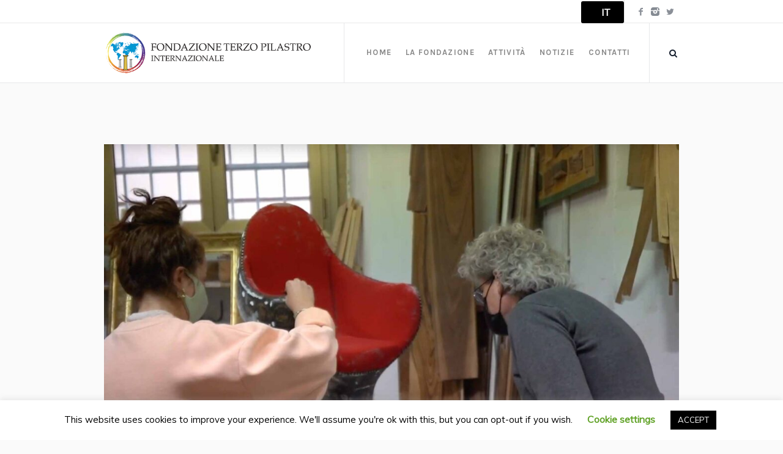

--- FILE ---
content_type: text/html; charset=utf-8
request_url: https://www.google.com/recaptcha/api2/anchor?ar=1&k=6LcSZaEaAAAAAG1Ebd2f4PSw0cTsT5InON2hfw5-&co=aHR0cHM6Ly93d3cuZm9uZGF6aW9uZXRlcnpvcGlsYXN0cm9pbnRlcm5hemlvbmFsZS5pdDo0NDM.&hl=en&v=PoyoqOPhxBO7pBk68S4YbpHZ&size=invisible&anchor-ms=20000&execute-ms=30000&cb=j068rjlf9arb
body_size: 48794
content:
<!DOCTYPE HTML><html dir="ltr" lang="en"><head><meta http-equiv="Content-Type" content="text/html; charset=UTF-8">
<meta http-equiv="X-UA-Compatible" content="IE=edge">
<title>reCAPTCHA</title>
<style type="text/css">
/* cyrillic-ext */
@font-face {
  font-family: 'Roboto';
  font-style: normal;
  font-weight: 400;
  font-stretch: 100%;
  src: url(//fonts.gstatic.com/s/roboto/v48/KFO7CnqEu92Fr1ME7kSn66aGLdTylUAMa3GUBHMdazTgWw.woff2) format('woff2');
  unicode-range: U+0460-052F, U+1C80-1C8A, U+20B4, U+2DE0-2DFF, U+A640-A69F, U+FE2E-FE2F;
}
/* cyrillic */
@font-face {
  font-family: 'Roboto';
  font-style: normal;
  font-weight: 400;
  font-stretch: 100%;
  src: url(//fonts.gstatic.com/s/roboto/v48/KFO7CnqEu92Fr1ME7kSn66aGLdTylUAMa3iUBHMdazTgWw.woff2) format('woff2');
  unicode-range: U+0301, U+0400-045F, U+0490-0491, U+04B0-04B1, U+2116;
}
/* greek-ext */
@font-face {
  font-family: 'Roboto';
  font-style: normal;
  font-weight: 400;
  font-stretch: 100%;
  src: url(//fonts.gstatic.com/s/roboto/v48/KFO7CnqEu92Fr1ME7kSn66aGLdTylUAMa3CUBHMdazTgWw.woff2) format('woff2');
  unicode-range: U+1F00-1FFF;
}
/* greek */
@font-face {
  font-family: 'Roboto';
  font-style: normal;
  font-weight: 400;
  font-stretch: 100%;
  src: url(//fonts.gstatic.com/s/roboto/v48/KFO7CnqEu92Fr1ME7kSn66aGLdTylUAMa3-UBHMdazTgWw.woff2) format('woff2');
  unicode-range: U+0370-0377, U+037A-037F, U+0384-038A, U+038C, U+038E-03A1, U+03A3-03FF;
}
/* math */
@font-face {
  font-family: 'Roboto';
  font-style: normal;
  font-weight: 400;
  font-stretch: 100%;
  src: url(//fonts.gstatic.com/s/roboto/v48/KFO7CnqEu92Fr1ME7kSn66aGLdTylUAMawCUBHMdazTgWw.woff2) format('woff2');
  unicode-range: U+0302-0303, U+0305, U+0307-0308, U+0310, U+0312, U+0315, U+031A, U+0326-0327, U+032C, U+032F-0330, U+0332-0333, U+0338, U+033A, U+0346, U+034D, U+0391-03A1, U+03A3-03A9, U+03B1-03C9, U+03D1, U+03D5-03D6, U+03F0-03F1, U+03F4-03F5, U+2016-2017, U+2034-2038, U+203C, U+2040, U+2043, U+2047, U+2050, U+2057, U+205F, U+2070-2071, U+2074-208E, U+2090-209C, U+20D0-20DC, U+20E1, U+20E5-20EF, U+2100-2112, U+2114-2115, U+2117-2121, U+2123-214F, U+2190, U+2192, U+2194-21AE, U+21B0-21E5, U+21F1-21F2, U+21F4-2211, U+2213-2214, U+2216-22FF, U+2308-230B, U+2310, U+2319, U+231C-2321, U+2336-237A, U+237C, U+2395, U+239B-23B7, U+23D0, U+23DC-23E1, U+2474-2475, U+25AF, U+25B3, U+25B7, U+25BD, U+25C1, U+25CA, U+25CC, U+25FB, U+266D-266F, U+27C0-27FF, U+2900-2AFF, U+2B0E-2B11, U+2B30-2B4C, U+2BFE, U+3030, U+FF5B, U+FF5D, U+1D400-1D7FF, U+1EE00-1EEFF;
}
/* symbols */
@font-face {
  font-family: 'Roboto';
  font-style: normal;
  font-weight: 400;
  font-stretch: 100%;
  src: url(//fonts.gstatic.com/s/roboto/v48/KFO7CnqEu92Fr1ME7kSn66aGLdTylUAMaxKUBHMdazTgWw.woff2) format('woff2');
  unicode-range: U+0001-000C, U+000E-001F, U+007F-009F, U+20DD-20E0, U+20E2-20E4, U+2150-218F, U+2190, U+2192, U+2194-2199, U+21AF, U+21E6-21F0, U+21F3, U+2218-2219, U+2299, U+22C4-22C6, U+2300-243F, U+2440-244A, U+2460-24FF, U+25A0-27BF, U+2800-28FF, U+2921-2922, U+2981, U+29BF, U+29EB, U+2B00-2BFF, U+4DC0-4DFF, U+FFF9-FFFB, U+10140-1018E, U+10190-1019C, U+101A0, U+101D0-101FD, U+102E0-102FB, U+10E60-10E7E, U+1D2C0-1D2D3, U+1D2E0-1D37F, U+1F000-1F0FF, U+1F100-1F1AD, U+1F1E6-1F1FF, U+1F30D-1F30F, U+1F315, U+1F31C, U+1F31E, U+1F320-1F32C, U+1F336, U+1F378, U+1F37D, U+1F382, U+1F393-1F39F, U+1F3A7-1F3A8, U+1F3AC-1F3AF, U+1F3C2, U+1F3C4-1F3C6, U+1F3CA-1F3CE, U+1F3D4-1F3E0, U+1F3ED, U+1F3F1-1F3F3, U+1F3F5-1F3F7, U+1F408, U+1F415, U+1F41F, U+1F426, U+1F43F, U+1F441-1F442, U+1F444, U+1F446-1F449, U+1F44C-1F44E, U+1F453, U+1F46A, U+1F47D, U+1F4A3, U+1F4B0, U+1F4B3, U+1F4B9, U+1F4BB, U+1F4BF, U+1F4C8-1F4CB, U+1F4D6, U+1F4DA, U+1F4DF, U+1F4E3-1F4E6, U+1F4EA-1F4ED, U+1F4F7, U+1F4F9-1F4FB, U+1F4FD-1F4FE, U+1F503, U+1F507-1F50B, U+1F50D, U+1F512-1F513, U+1F53E-1F54A, U+1F54F-1F5FA, U+1F610, U+1F650-1F67F, U+1F687, U+1F68D, U+1F691, U+1F694, U+1F698, U+1F6AD, U+1F6B2, U+1F6B9-1F6BA, U+1F6BC, U+1F6C6-1F6CF, U+1F6D3-1F6D7, U+1F6E0-1F6EA, U+1F6F0-1F6F3, U+1F6F7-1F6FC, U+1F700-1F7FF, U+1F800-1F80B, U+1F810-1F847, U+1F850-1F859, U+1F860-1F887, U+1F890-1F8AD, U+1F8B0-1F8BB, U+1F8C0-1F8C1, U+1F900-1F90B, U+1F93B, U+1F946, U+1F984, U+1F996, U+1F9E9, U+1FA00-1FA6F, U+1FA70-1FA7C, U+1FA80-1FA89, U+1FA8F-1FAC6, U+1FACE-1FADC, U+1FADF-1FAE9, U+1FAF0-1FAF8, U+1FB00-1FBFF;
}
/* vietnamese */
@font-face {
  font-family: 'Roboto';
  font-style: normal;
  font-weight: 400;
  font-stretch: 100%;
  src: url(//fonts.gstatic.com/s/roboto/v48/KFO7CnqEu92Fr1ME7kSn66aGLdTylUAMa3OUBHMdazTgWw.woff2) format('woff2');
  unicode-range: U+0102-0103, U+0110-0111, U+0128-0129, U+0168-0169, U+01A0-01A1, U+01AF-01B0, U+0300-0301, U+0303-0304, U+0308-0309, U+0323, U+0329, U+1EA0-1EF9, U+20AB;
}
/* latin-ext */
@font-face {
  font-family: 'Roboto';
  font-style: normal;
  font-weight: 400;
  font-stretch: 100%;
  src: url(//fonts.gstatic.com/s/roboto/v48/KFO7CnqEu92Fr1ME7kSn66aGLdTylUAMa3KUBHMdazTgWw.woff2) format('woff2');
  unicode-range: U+0100-02BA, U+02BD-02C5, U+02C7-02CC, U+02CE-02D7, U+02DD-02FF, U+0304, U+0308, U+0329, U+1D00-1DBF, U+1E00-1E9F, U+1EF2-1EFF, U+2020, U+20A0-20AB, U+20AD-20C0, U+2113, U+2C60-2C7F, U+A720-A7FF;
}
/* latin */
@font-face {
  font-family: 'Roboto';
  font-style: normal;
  font-weight: 400;
  font-stretch: 100%;
  src: url(//fonts.gstatic.com/s/roboto/v48/KFO7CnqEu92Fr1ME7kSn66aGLdTylUAMa3yUBHMdazQ.woff2) format('woff2');
  unicode-range: U+0000-00FF, U+0131, U+0152-0153, U+02BB-02BC, U+02C6, U+02DA, U+02DC, U+0304, U+0308, U+0329, U+2000-206F, U+20AC, U+2122, U+2191, U+2193, U+2212, U+2215, U+FEFF, U+FFFD;
}
/* cyrillic-ext */
@font-face {
  font-family: 'Roboto';
  font-style: normal;
  font-weight: 500;
  font-stretch: 100%;
  src: url(//fonts.gstatic.com/s/roboto/v48/KFO7CnqEu92Fr1ME7kSn66aGLdTylUAMa3GUBHMdazTgWw.woff2) format('woff2');
  unicode-range: U+0460-052F, U+1C80-1C8A, U+20B4, U+2DE0-2DFF, U+A640-A69F, U+FE2E-FE2F;
}
/* cyrillic */
@font-face {
  font-family: 'Roboto';
  font-style: normal;
  font-weight: 500;
  font-stretch: 100%;
  src: url(//fonts.gstatic.com/s/roboto/v48/KFO7CnqEu92Fr1ME7kSn66aGLdTylUAMa3iUBHMdazTgWw.woff2) format('woff2');
  unicode-range: U+0301, U+0400-045F, U+0490-0491, U+04B0-04B1, U+2116;
}
/* greek-ext */
@font-face {
  font-family: 'Roboto';
  font-style: normal;
  font-weight: 500;
  font-stretch: 100%;
  src: url(//fonts.gstatic.com/s/roboto/v48/KFO7CnqEu92Fr1ME7kSn66aGLdTylUAMa3CUBHMdazTgWw.woff2) format('woff2');
  unicode-range: U+1F00-1FFF;
}
/* greek */
@font-face {
  font-family: 'Roboto';
  font-style: normal;
  font-weight: 500;
  font-stretch: 100%;
  src: url(//fonts.gstatic.com/s/roboto/v48/KFO7CnqEu92Fr1ME7kSn66aGLdTylUAMa3-UBHMdazTgWw.woff2) format('woff2');
  unicode-range: U+0370-0377, U+037A-037F, U+0384-038A, U+038C, U+038E-03A1, U+03A3-03FF;
}
/* math */
@font-face {
  font-family: 'Roboto';
  font-style: normal;
  font-weight: 500;
  font-stretch: 100%;
  src: url(//fonts.gstatic.com/s/roboto/v48/KFO7CnqEu92Fr1ME7kSn66aGLdTylUAMawCUBHMdazTgWw.woff2) format('woff2');
  unicode-range: U+0302-0303, U+0305, U+0307-0308, U+0310, U+0312, U+0315, U+031A, U+0326-0327, U+032C, U+032F-0330, U+0332-0333, U+0338, U+033A, U+0346, U+034D, U+0391-03A1, U+03A3-03A9, U+03B1-03C9, U+03D1, U+03D5-03D6, U+03F0-03F1, U+03F4-03F5, U+2016-2017, U+2034-2038, U+203C, U+2040, U+2043, U+2047, U+2050, U+2057, U+205F, U+2070-2071, U+2074-208E, U+2090-209C, U+20D0-20DC, U+20E1, U+20E5-20EF, U+2100-2112, U+2114-2115, U+2117-2121, U+2123-214F, U+2190, U+2192, U+2194-21AE, U+21B0-21E5, U+21F1-21F2, U+21F4-2211, U+2213-2214, U+2216-22FF, U+2308-230B, U+2310, U+2319, U+231C-2321, U+2336-237A, U+237C, U+2395, U+239B-23B7, U+23D0, U+23DC-23E1, U+2474-2475, U+25AF, U+25B3, U+25B7, U+25BD, U+25C1, U+25CA, U+25CC, U+25FB, U+266D-266F, U+27C0-27FF, U+2900-2AFF, U+2B0E-2B11, U+2B30-2B4C, U+2BFE, U+3030, U+FF5B, U+FF5D, U+1D400-1D7FF, U+1EE00-1EEFF;
}
/* symbols */
@font-face {
  font-family: 'Roboto';
  font-style: normal;
  font-weight: 500;
  font-stretch: 100%;
  src: url(//fonts.gstatic.com/s/roboto/v48/KFO7CnqEu92Fr1ME7kSn66aGLdTylUAMaxKUBHMdazTgWw.woff2) format('woff2');
  unicode-range: U+0001-000C, U+000E-001F, U+007F-009F, U+20DD-20E0, U+20E2-20E4, U+2150-218F, U+2190, U+2192, U+2194-2199, U+21AF, U+21E6-21F0, U+21F3, U+2218-2219, U+2299, U+22C4-22C6, U+2300-243F, U+2440-244A, U+2460-24FF, U+25A0-27BF, U+2800-28FF, U+2921-2922, U+2981, U+29BF, U+29EB, U+2B00-2BFF, U+4DC0-4DFF, U+FFF9-FFFB, U+10140-1018E, U+10190-1019C, U+101A0, U+101D0-101FD, U+102E0-102FB, U+10E60-10E7E, U+1D2C0-1D2D3, U+1D2E0-1D37F, U+1F000-1F0FF, U+1F100-1F1AD, U+1F1E6-1F1FF, U+1F30D-1F30F, U+1F315, U+1F31C, U+1F31E, U+1F320-1F32C, U+1F336, U+1F378, U+1F37D, U+1F382, U+1F393-1F39F, U+1F3A7-1F3A8, U+1F3AC-1F3AF, U+1F3C2, U+1F3C4-1F3C6, U+1F3CA-1F3CE, U+1F3D4-1F3E0, U+1F3ED, U+1F3F1-1F3F3, U+1F3F5-1F3F7, U+1F408, U+1F415, U+1F41F, U+1F426, U+1F43F, U+1F441-1F442, U+1F444, U+1F446-1F449, U+1F44C-1F44E, U+1F453, U+1F46A, U+1F47D, U+1F4A3, U+1F4B0, U+1F4B3, U+1F4B9, U+1F4BB, U+1F4BF, U+1F4C8-1F4CB, U+1F4D6, U+1F4DA, U+1F4DF, U+1F4E3-1F4E6, U+1F4EA-1F4ED, U+1F4F7, U+1F4F9-1F4FB, U+1F4FD-1F4FE, U+1F503, U+1F507-1F50B, U+1F50D, U+1F512-1F513, U+1F53E-1F54A, U+1F54F-1F5FA, U+1F610, U+1F650-1F67F, U+1F687, U+1F68D, U+1F691, U+1F694, U+1F698, U+1F6AD, U+1F6B2, U+1F6B9-1F6BA, U+1F6BC, U+1F6C6-1F6CF, U+1F6D3-1F6D7, U+1F6E0-1F6EA, U+1F6F0-1F6F3, U+1F6F7-1F6FC, U+1F700-1F7FF, U+1F800-1F80B, U+1F810-1F847, U+1F850-1F859, U+1F860-1F887, U+1F890-1F8AD, U+1F8B0-1F8BB, U+1F8C0-1F8C1, U+1F900-1F90B, U+1F93B, U+1F946, U+1F984, U+1F996, U+1F9E9, U+1FA00-1FA6F, U+1FA70-1FA7C, U+1FA80-1FA89, U+1FA8F-1FAC6, U+1FACE-1FADC, U+1FADF-1FAE9, U+1FAF0-1FAF8, U+1FB00-1FBFF;
}
/* vietnamese */
@font-face {
  font-family: 'Roboto';
  font-style: normal;
  font-weight: 500;
  font-stretch: 100%;
  src: url(//fonts.gstatic.com/s/roboto/v48/KFO7CnqEu92Fr1ME7kSn66aGLdTylUAMa3OUBHMdazTgWw.woff2) format('woff2');
  unicode-range: U+0102-0103, U+0110-0111, U+0128-0129, U+0168-0169, U+01A0-01A1, U+01AF-01B0, U+0300-0301, U+0303-0304, U+0308-0309, U+0323, U+0329, U+1EA0-1EF9, U+20AB;
}
/* latin-ext */
@font-face {
  font-family: 'Roboto';
  font-style: normal;
  font-weight: 500;
  font-stretch: 100%;
  src: url(//fonts.gstatic.com/s/roboto/v48/KFO7CnqEu92Fr1ME7kSn66aGLdTylUAMa3KUBHMdazTgWw.woff2) format('woff2');
  unicode-range: U+0100-02BA, U+02BD-02C5, U+02C7-02CC, U+02CE-02D7, U+02DD-02FF, U+0304, U+0308, U+0329, U+1D00-1DBF, U+1E00-1E9F, U+1EF2-1EFF, U+2020, U+20A0-20AB, U+20AD-20C0, U+2113, U+2C60-2C7F, U+A720-A7FF;
}
/* latin */
@font-face {
  font-family: 'Roboto';
  font-style: normal;
  font-weight: 500;
  font-stretch: 100%;
  src: url(//fonts.gstatic.com/s/roboto/v48/KFO7CnqEu92Fr1ME7kSn66aGLdTylUAMa3yUBHMdazQ.woff2) format('woff2');
  unicode-range: U+0000-00FF, U+0131, U+0152-0153, U+02BB-02BC, U+02C6, U+02DA, U+02DC, U+0304, U+0308, U+0329, U+2000-206F, U+20AC, U+2122, U+2191, U+2193, U+2212, U+2215, U+FEFF, U+FFFD;
}
/* cyrillic-ext */
@font-face {
  font-family: 'Roboto';
  font-style: normal;
  font-weight: 900;
  font-stretch: 100%;
  src: url(//fonts.gstatic.com/s/roboto/v48/KFO7CnqEu92Fr1ME7kSn66aGLdTylUAMa3GUBHMdazTgWw.woff2) format('woff2');
  unicode-range: U+0460-052F, U+1C80-1C8A, U+20B4, U+2DE0-2DFF, U+A640-A69F, U+FE2E-FE2F;
}
/* cyrillic */
@font-face {
  font-family: 'Roboto';
  font-style: normal;
  font-weight: 900;
  font-stretch: 100%;
  src: url(//fonts.gstatic.com/s/roboto/v48/KFO7CnqEu92Fr1ME7kSn66aGLdTylUAMa3iUBHMdazTgWw.woff2) format('woff2');
  unicode-range: U+0301, U+0400-045F, U+0490-0491, U+04B0-04B1, U+2116;
}
/* greek-ext */
@font-face {
  font-family: 'Roboto';
  font-style: normal;
  font-weight: 900;
  font-stretch: 100%;
  src: url(//fonts.gstatic.com/s/roboto/v48/KFO7CnqEu92Fr1ME7kSn66aGLdTylUAMa3CUBHMdazTgWw.woff2) format('woff2');
  unicode-range: U+1F00-1FFF;
}
/* greek */
@font-face {
  font-family: 'Roboto';
  font-style: normal;
  font-weight: 900;
  font-stretch: 100%;
  src: url(//fonts.gstatic.com/s/roboto/v48/KFO7CnqEu92Fr1ME7kSn66aGLdTylUAMa3-UBHMdazTgWw.woff2) format('woff2');
  unicode-range: U+0370-0377, U+037A-037F, U+0384-038A, U+038C, U+038E-03A1, U+03A3-03FF;
}
/* math */
@font-face {
  font-family: 'Roboto';
  font-style: normal;
  font-weight: 900;
  font-stretch: 100%;
  src: url(//fonts.gstatic.com/s/roboto/v48/KFO7CnqEu92Fr1ME7kSn66aGLdTylUAMawCUBHMdazTgWw.woff2) format('woff2');
  unicode-range: U+0302-0303, U+0305, U+0307-0308, U+0310, U+0312, U+0315, U+031A, U+0326-0327, U+032C, U+032F-0330, U+0332-0333, U+0338, U+033A, U+0346, U+034D, U+0391-03A1, U+03A3-03A9, U+03B1-03C9, U+03D1, U+03D5-03D6, U+03F0-03F1, U+03F4-03F5, U+2016-2017, U+2034-2038, U+203C, U+2040, U+2043, U+2047, U+2050, U+2057, U+205F, U+2070-2071, U+2074-208E, U+2090-209C, U+20D0-20DC, U+20E1, U+20E5-20EF, U+2100-2112, U+2114-2115, U+2117-2121, U+2123-214F, U+2190, U+2192, U+2194-21AE, U+21B0-21E5, U+21F1-21F2, U+21F4-2211, U+2213-2214, U+2216-22FF, U+2308-230B, U+2310, U+2319, U+231C-2321, U+2336-237A, U+237C, U+2395, U+239B-23B7, U+23D0, U+23DC-23E1, U+2474-2475, U+25AF, U+25B3, U+25B7, U+25BD, U+25C1, U+25CA, U+25CC, U+25FB, U+266D-266F, U+27C0-27FF, U+2900-2AFF, U+2B0E-2B11, U+2B30-2B4C, U+2BFE, U+3030, U+FF5B, U+FF5D, U+1D400-1D7FF, U+1EE00-1EEFF;
}
/* symbols */
@font-face {
  font-family: 'Roboto';
  font-style: normal;
  font-weight: 900;
  font-stretch: 100%;
  src: url(//fonts.gstatic.com/s/roboto/v48/KFO7CnqEu92Fr1ME7kSn66aGLdTylUAMaxKUBHMdazTgWw.woff2) format('woff2');
  unicode-range: U+0001-000C, U+000E-001F, U+007F-009F, U+20DD-20E0, U+20E2-20E4, U+2150-218F, U+2190, U+2192, U+2194-2199, U+21AF, U+21E6-21F0, U+21F3, U+2218-2219, U+2299, U+22C4-22C6, U+2300-243F, U+2440-244A, U+2460-24FF, U+25A0-27BF, U+2800-28FF, U+2921-2922, U+2981, U+29BF, U+29EB, U+2B00-2BFF, U+4DC0-4DFF, U+FFF9-FFFB, U+10140-1018E, U+10190-1019C, U+101A0, U+101D0-101FD, U+102E0-102FB, U+10E60-10E7E, U+1D2C0-1D2D3, U+1D2E0-1D37F, U+1F000-1F0FF, U+1F100-1F1AD, U+1F1E6-1F1FF, U+1F30D-1F30F, U+1F315, U+1F31C, U+1F31E, U+1F320-1F32C, U+1F336, U+1F378, U+1F37D, U+1F382, U+1F393-1F39F, U+1F3A7-1F3A8, U+1F3AC-1F3AF, U+1F3C2, U+1F3C4-1F3C6, U+1F3CA-1F3CE, U+1F3D4-1F3E0, U+1F3ED, U+1F3F1-1F3F3, U+1F3F5-1F3F7, U+1F408, U+1F415, U+1F41F, U+1F426, U+1F43F, U+1F441-1F442, U+1F444, U+1F446-1F449, U+1F44C-1F44E, U+1F453, U+1F46A, U+1F47D, U+1F4A3, U+1F4B0, U+1F4B3, U+1F4B9, U+1F4BB, U+1F4BF, U+1F4C8-1F4CB, U+1F4D6, U+1F4DA, U+1F4DF, U+1F4E3-1F4E6, U+1F4EA-1F4ED, U+1F4F7, U+1F4F9-1F4FB, U+1F4FD-1F4FE, U+1F503, U+1F507-1F50B, U+1F50D, U+1F512-1F513, U+1F53E-1F54A, U+1F54F-1F5FA, U+1F610, U+1F650-1F67F, U+1F687, U+1F68D, U+1F691, U+1F694, U+1F698, U+1F6AD, U+1F6B2, U+1F6B9-1F6BA, U+1F6BC, U+1F6C6-1F6CF, U+1F6D3-1F6D7, U+1F6E0-1F6EA, U+1F6F0-1F6F3, U+1F6F7-1F6FC, U+1F700-1F7FF, U+1F800-1F80B, U+1F810-1F847, U+1F850-1F859, U+1F860-1F887, U+1F890-1F8AD, U+1F8B0-1F8BB, U+1F8C0-1F8C1, U+1F900-1F90B, U+1F93B, U+1F946, U+1F984, U+1F996, U+1F9E9, U+1FA00-1FA6F, U+1FA70-1FA7C, U+1FA80-1FA89, U+1FA8F-1FAC6, U+1FACE-1FADC, U+1FADF-1FAE9, U+1FAF0-1FAF8, U+1FB00-1FBFF;
}
/* vietnamese */
@font-face {
  font-family: 'Roboto';
  font-style: normal;
  font-weight: 900;
  font-stretch: 100%;
  src: url(//fonts.gstatic.com/s/roboto/v48/KFO7CnqEu92Fr1ME7kSn66aGLdTylUAMa3OUBHMdazTgWw.woff2) format('woff2');
  unicode-range: U+0102-0103, U+0110-0111, U+0128-0129, U+0168-0169, U+01A0-01A1, U+01AF-01B0, U+0300-0301, U+0303-0304, U+0308-0309, U+0323, U+0329, U+1EA0-1EF9, U+20AB;
}
/* latin-ext */
@font-face {
  font-family: 'Roboto';
  font-style: normal;
  font-weight: 900;
  font-stretch: 100%;
  src: url(//fonts.gstatic.com/s/roboto/v48/KFO7CnqEu92Fr1ME7kSn66aGLdTylUAMa3KUBHMdazTgWw.woff2) format('woff2');
  unicode-range: U+0100-02BA, U+02BD-02C5, U+02C7-02CC, U+02CE-02D7, U+02DD-02FF, U+0304, U+0308, U+0329, U+1D00-1DBF, U+1E00-1E9F, U+1EF2-1EFF, U+2020, U+20A0-20AB, U+20AD-20C0, U+2113, U+2C60-2C7F, U+A720-A7FF;
}
/* latin */
@font-face {
  font-family: 'Roboto';
  font-style: normal;
  font-weight: 900;
  font-stretch: 100%;
  src: url(//fonts.gstatic.com/s/roboto/v48/KFO7CnqEu92Fr1ME7kSn66aGLdTylUAMa3yUBHMdazQ.woff2) format('woff2');
  unicode-range: U+0000-00FF, U+0131, U+0152-0153, U+02BB-02BC, U+02C6, U+02DA, U+02DC, U+0304, U+0308, U+0329, U+2000-206F, U+20AC, U+2122, U+2191, U+2193, U+2212, U+2215, U+FEFF, U+FFFD;
}

</style>
<link rel="stylesheet" type="text/css" href="https://www.gstatic.com/recaptcha/releases/PoyoqOPhxBO7pBk68S4YbpHZ/styles__ltr.css">
<script nonce="gjx80GZSvyE_9UH2n1_hSQ" type="text/javascript">window['__recaptcha_api'] = 'https://www.google.com/recaptcha/api2/';</script>
<script type="text/javascript" src="https://www.gstatic.com/recaptcha/releases/PoyoqOPhxBO7pBk68S4YbpHZ/recaptcha__en.js" nonce="gjx80GZSvyE_9UH2n1_hSQ">
      
    </script></head>
<body><div id="rc-anchor-alert" class="rc-anchor-alert"></div>
<input type="hidden" id="recaptcha-token" value="[base64]">
<script type="text/javascript" nonce="gjx80GZSvyE_9UH2n1_hSQ">
      recaptcha.anchor.Main.init("[\x22ainput\x22,[\x22bgdata\x22,\x22\x22,\[base64]/[base64]/[base64]/ZyhXLGgpOnEoW04sMjEsbF0sVywwKSxoKSxmYWxzZSxmYWxzZSl9Y2F0Y2goayl7RygzNTgsVyk/[base64]/[base64]/[base64]/[base64]/[base64]/[base64]/[base64]/bmV3IEJbT10oRFswXSk6dz09Mj9uZXcgQltPXShEWzBdLERbMV0pOnc9PTM/bmV3IEJbT10oRFswXSxEWzFdLERbMl0pOnc9PTQ/[base64]/[base64]/[base64]/[base64]/[base64]\\u003d\x22,\[base64]\\u003d\x22,\x22IEnCpcO1ZwzDuTxVworCnsKBw6wqw6bDicK9UsOnYGTDt3XCnMOow4/CrWo/[base64]/[base64]/Cml4yazJGDxfDg8OQw6jDh8Kiw6pKbMOHf3F9wrfDphFww77DhcK7GSHDgMKqwoIVGkPCpSRFw6gmwqXCiEo+ccOnfkxNw54cBMK4wr8Ywo1gYcOAf8OLw75nAyrDnkPCucKwA8KYGMKwMsKFw5vCrsKSwoAww6XDs14Hw77DpgvCuU9dw7EfIMKvHi/[base64]/wp3DqcKywrfCrwAqwpvDpMOsKB4VwqTCsDhcWnBvw5bCr2YLHlbCvTjCklTCucO8wqfDqXnDsXPDt8KgOllpwoHDpcKfwq3DnMOPBMKTwpBuYQ/[base64]/W8KkwoFRdSQDwoYKwooiJcKqwpHDh1/DmsK4w6vDlcOtFGl+wrsrwonCmsKVwo8YO8KYOXrDgcO3wozCmsKcwoPCuA/DhhjCmsO1w6TDkcOiwpYvwrpGEMO/[base64]/[base64]/DncOMwqhvw5gJw6rDgsKRHcO6wqYKY8K2woIqw5fCnMOww7huO8KACsOTd8OCw5x3w4lEw7pzw5HCoyc/w6jCp8Kuw5FVBcKDBhnChcKqTj/ChlLDu8Ozwr7Dhw8Xw4TCtMO3dcKhTsO0woIIRVVEw5vDt8OdwqM9QGLDp8KLwpnCu2cqw73DqcONWVjDr8OVI3DCqMObGgbCrnEzwpnCtzjDpW1Jw4dDRcK4J2VGwpvDgMKhw4LDqcKKw4fDgExsDcKuw7/Ct8KhNWo+w7LCsGZpwpzDoRZFwp3DpsKHOWLDtTLCr8OTehosw6bCgsKww4gTwrLDgcOnwqhMwqnCtcKnNg5fRRgNMMKbw5/CtG4uw6cnJXjDlMOyXMOFGMOSdSdDw4DDjh91wprCtBnDi8OFw5gxbMOBwqMnZcK2dsOPw6QQw5zDrsKWQAvCosOaw6rDi8O6wpfCusOVBDxGw5s6SyjDlcK+wqbDu8Orw5TDmcKtwo/[base64]/w6JUwq80XMKzf8O+OXsnwqnCpcKDwrnDoxZqw5Q8w4HCosKUwpkoTsO8w7bCkCzDl2jDtcK3w6ZXCMOUwpUrw5LCkcK/wrXCjiLChBA/[base64]/d3LCvsKuw7PCrcOyOmLDu8O/wrTDg8KoDR/[base64]/Cu3A/eMKTF8Ozw63CpSTCvcO2wo7Dn8OhWsOMFSPCgAc8w7HDpG3DpcOUwoU5wqjDocO5Hg/DqxgWw5LDqmRIbRbCqMOKwqQYwpPDoF4dEsKzw481woXDsMKxwrjDrUEEwpTCnsO6wr1dwoJwOsOjw6/[base64]/CvhzDnBDCkjfCiCcTFMOLE8OFwqwsw5XDgxYowpvCrsKPw6jCgSvCvVMXFTzCo8OQw70oPmtOKMKbw4TDqCPCjhxwfgvDmMOew4TCgMKOe8KPw6HCkShww5VoJiA2K0HCk8Ogd8Kowr1/w6LDklTDvXLDqxtOIMK+GlI6NwNPEcKWdsOkw7rCkHjCj8KAwpJSwoDDsAHDuMOuccOJLcOPAHJvbEQow6cqbHTDt8KTdDJvw4HDtXscXcK3X2fDsD7DknEjOsOlEjzDvMOvw4XCmihOw5DDihJ1YMO/[base64]/DkwTCvcKhaMKaHFLDjcO6L8Ocw6sjH33Di3rDqzHCkyAlwrTCiikXwpjCqcKgwosHwoEofgDDpcKIwr9/BC0bLMO7wpfDscKoHsOnJMKXwo84M8Oxw43Dj8KoCgJ8w4jCrjhScw52w7rCn8OLTMOudg/[base64]/T8O5wojDl8OTI8OrSsKiw5/CusK/VCVgwpowZsKYRsOeworDrWXCksOHw5bCrCwdcMObBgnCnhsYw5tMaH19wpnCumxvw5rCk8OYwpcVcMKywrvDgcKSFMOpwr/DkMO/wpTCmzHDsFZWSETDgMKPJ2kvwrbDj8KtwpF+wrvDj8KRw7bDlBVwdTgIw6EDw4XCsA0EwpUbw68iw57Dt8OYZMKVfMOfwprDqMKWwqzCoyF8w5fCjsOUQBECMMOafDTDo2vCrijCmsKuQ8Kxw5vDsMOFXU7ChMKKw7k7A8OPw43Di3/DqsKiNHrDvzHCiA3DljHDl8KRw6Z9w7nCuzPCl0QQwpUCw5lzHcKGesOiw69ywr9rwpzCkl3DgFIUw73DvzjClUvDmSoBwpvDgcKdw71ZTCLDvhTCqcOhw58nw6XDhsKTwovCgFnCoMOLwp3CtsOsw7ANKR3CpWnDhwAETV3Do14iw5Q9w5TCgibCl1jDr8K/woTCvmYAw4TCpsKWwrsbX8OvwpFiNgrDvAU6Z8K9w6EWwrvCjsOxwr3CoMOGeSjDicKTwqXCsDPDiMKCOcKJw6jCsMKcwoHCg04eNsKEVS8pw5pQw61uw4huwq9Gw4TDn0RRBMO5wrRRw71dLzdXwp/[base64]/wpvDjVpKwoHDnQl4bMOLw4DDucKVwrnDpC5bKkrCp8O6DTJpOMOkAQrCpSjCm8K9JCfCj3UDfn/[base64]/ChcKAc8Ozw6bDlsK/wrPCp8OQwoTCsW9jw44CZ3jDhxtecV7DkTnDrsKlw4XDqjI/wrZ+w5U7wpgRacORSMOTLiDDg8Kxw6FGJiRQSsObLRgHZ8KSwppjaMOrd8OxasOlViXCmkhKHcKtwrJJwp3DnMKYwqvDu8K1FQQtwpZbM8OBworDscK3AcK/BsOMw5I4w4JHwqHDm13Cv8KaOEw3L3HDiF/CslN9SyFXBXHDnCrCuXHDnMOVQ1cCc8KHwqLDlFLDmC/DqcK2wrHCs8Oowrllw79WCVDDqn7CsGPDnRDCiFrCoMOlNMOhCsOKwoXCt38IUCfCvsOfwpRww6l5WDfCrAwDHRFew49+OUNFw5AFw5/DjsOZwo9PYsKIwpViDFsPQVTDr8KEMcOvQMKnfhhxwoh2JcKMXktowooww7A/w4TDoMKHwp0NSCPDpsKPw5bDvVJdDXkYcMKHHkPDucKkwqMGfMKEVWQZCMOVdsOAw5IjBj8ucMKJGCzDqC/CrsK/w67ClcOUUcOlwpIuw7jDocKVA33Ch8KpacO8aDtSZMKlMm7CizJGw6/DvwjDtGPCug3DuzjDlmotwrrDhD7CjcO9ExE6BMKzwqRpw5YtwpDDjjQ3w59mLcOldS/CrcK0F8KuG0bCuTXDtigAMh82KcOFGsOKw6oew6gZO8OkwoXDlUEqFHDDt8KewqFaDsOMNDrDmsOGwp7Cs8KiwqJEw4lTHmVLKgPCnA7CnjjDlmnCpMKETsOTVcOwImPDocOuDD3DokkwD1nCp8OJO8OmwqYlCH8ZF8O3VcK/wo80dMKFwqLDgRMJQRrDqUMIwps4wozDlU7CsixOw5o1woTCiljCtMKhR8OYwqvCuTYKwpvDvldGQcKdc1oGwqILw5wyw48HwpFfa8OveMOsV8OKQMOVMMOBw63DrGbClm3CpcKcwq3DjMKMV0TDhAMCwo/[base64]/Dr8ONbcOzJ8OdccKnc3xSw75mBsONLUjDmMOufD3DoHLDmG05Z8O9wqsKwo0Dw5xlw59Yw5Qxwphcdkt8woFXw6V+Rk/Cq8KfDsKJfMKJEMKFH8ObPzvDoHEbwo9+XS/DgsOBAkRXd8OoSW/[base64]/ClMO6woHDs8OLwq3CnwAuPcKMw5siYwvCiMOswqUGMzY0w4bClcKLOcONw4FCVyzCscKwwo0+w6pDYsKpw7HDgcOywpTDhcOrPX3DlF58OlXDiWVRTjg/[base64]/Dr8KsAMKgHMKmwoDDpwvClcOSLsKPwrXDtcOAJcOJwrNJw7PCiykEdMKjwolqOGzCl33Dj8KewoDDpMO5w6pHwpbCm1NKI8Ocw7Jxwp9+wrBcwqvCp8K/AcOSwp7DpcKBXH44YS/DkW1LIsKiwqUBd0AHXRfDtUXDmsOBw6UyH8K0w5gxYsOLw7bDjcKbW8KIwqpIwrZtwrrCh1bChDfDt8OXPsKmacKLw5XDiXVTfyo+wovCncOufcOSwqkEOMOxfSjDgsK+w5/[base64]/Cq8KCJl3DkTB/w5HDrcKFX8KGw45Bw7PDo8OjPTppUMKSwoHCvcOBYyYbfMOVwoFewpDDrnrCrsOEwrBhf8OUU8O+GcO4wpfCksOUBElmw4Qvw44gwpjCjnbCvcKEE8K9w77DlCNawoJiwpkzw41cwrvDvUPDonXDo3pRw7/Cg8KVwobDj3LCi8O6w7/Cu1LCkgTCpBrDgsOcf2XDgAPDr8O1wp/ChMKYAcKrQcK6BcOsA8K2w6jDmcOLwpfCtgQ+IyIYX2ZtdMKcJMO8w7XDrsOswqlCwqzDkG83IMKYZiJWB8OzXlVOw4kzwqgDBMKcY8OGFcKYd8OgEsKaw5QVXl7DqMKqw58QZsO6wq9hwo7CmyDDvsOGw6/CiMKqw4/[base64]/DlMOzwpcaw5s9w5PCq8K9wpgOd1I0IMKdYsKGwpluw49FwqMgEcKxw6FkwqhUwqEjw5PDpsORD8OvXwFGw5PCr8KqM8O4JxzCj8Oaw6XCvcKywrU5f8KvwprCvTvDk8K0w5LDgcOLQcOewrrCscOmAcO1woPDusO/QsOHwrZqTMO0wrfClMOgRcOxVsOQDiLCtEg2w5stw6vCg8K3RMK+w5fDrQsew77DpMOqwopBQWjCj8OMWMOrwpvDokjDrAAFwrBxw74qw7U8B1/CkyY6wpjCsMOSaMKAGjPCuMOxwoZqw6vDuRoYwpN0YxnDpEXCnyJ7woM0wppFw6xFRUfCkcK7w408dxJhSw4fZHldacOWXgUNw58Nw4PCpsOowoE8EHdaw5UXPQArwpTDoMOuEUvClwllKcK6RVZdesKBw7rDpMOmwrsvIcKuUXAWNsKFRMOBwqp4csKCUCfCjcKZwr/[base64]/CHthwqUPwqbDnhDCp8Krwrd+fMOkfBjDsTHCoMK0bU7Cq13CvTgIZ8ORBXcMGA/DpsKEw5FJwrU9cMKpw7jCvmXCmcOpw6h3w7rDrzzDtUokShTDlVoUCMO+LcK0AsKTasOPOMOfemfDu8KjJsOaw7TDusKHDMOxw5JXAE/CnXDDqifCkcOhw75UL1TCoTnChEAqwpJcw794w6dGM3RRwqgrM8O+w79mwoAiMmTCl8OMw5HDhMKjwqIBOzTDmRFrAMOtQcOHw5oNwqvCi8KFNMODw4/[base64]/[base64]/CiMO1BcOgwpjDhVtpwozDoFZ5w6kew5cFIMKSw48Zw79ew47DjSBhwobDhMOUQCfCui8gCWQEw5xZG8KifS5Ew4gZw5jCtcOQOcK+HcOkYxbCgMKHZwTCj8KIDExiIcOGw5jDhSTDrW1kCsOLaFbCpcKJeCA0bcOZw4TDusOTMUo5w57DvB/Dk8K5wrzCisOcw7w7wq3CtDJ7w7pPwqRAw5whWifCqcK9woUQwrtfOwURw7w8FcOKw4nDvwp0HsKQfMK/NsKmw6HDtcOqKcKDccKPwpPCu37DqlPCv2LCkMOhwr3DtMK9AmLCrXhwIsKewo7Ch2tfZQx2YWpKccOpwpJALhsgH3dlw5MSw6oUwqldDMKswqcbPsOXwpEJwrbDrMOdSVwhPDTCpgpbw5fCjMKKLnQRw7luccO9wpfCux/DkWYyw4EgOsOBNMKwfSLDny3Du8OfwrLDtsOGWUAnSntZw4wUw5J/w4bDoMO9BR/CocKaw597KDFZw5xfw67CtMOUw5QUIcOAwrbDmQLDngoBCMKywo1FL8O/dQrDosKMwqB/woXCjcKeXTjDpcOXwrxfw6hxw7bCuDN3YcKjKGhhWl7Dh8KALRwjwofDh8KEI8KQw6DCrDUyCMKOeMKjw5vDjmkAeCfCliJtYcKoDcKaw6RPKzLCocOMMHJEcQdfQhFZMMOaPX/DsQDDrGUNwrDDjyctw48BwpPDlWrDuBFRMzfDisOcTk7DsVcywprDggrCh8OBVsKAMx9JwqrDnUzDoxFfwqPCgcOaKMOOAcO8wonDpcOAVU9YFlzCgsOBIhjCrsK3LMKCU8K0TSjCp1pZwo/Dnz3ChVXDvSA5wrzDjcKDw43CnEBKYsOhw7M7Jh0Awod0w4MqHMOww5wnwpRVIV5lwoxpXMKew5TDvsOXw7NoCsKFw7PDtMOywp8PKDHChsKLSsKRbB7DjQMqwqzDqR3CkglQwrzCqsKdBMKtHyfCocKHw5QFCsOpw6jDiCIOwqoYFcOlZ8OHw4fDgcO/[base64]/Cq8KSKTl6w5rDt8KrfBEzfMKnFzLDusOXEk3DjMKLw4pNIltRMcO2HcKYTyQ2MwXCglTCuHlNw7/DuMOSwrVKal3CjWxRScKnw6rCl2/ChFbCq8Oaa8KkwpdCFcKLKFptw45ZNsOLcBVIwrPDn1JtdTlXw6HCvU8Ywp43w41DflAuT8K5wr9Bw4liTcKBw7MzD8OCKcKTNizDrsO9eyN9w6LCr8OScB5fbTLDrsKwwq5lEG4aw5USwojDh8KgccO1w4Q0w5fDq2jDh8KywpfDisO/[base64]/TXp0w5/Duy5pXH0nHsOpwpTCsl1Aw5NyZMK7ccKhwrHCmmjCpBXCsMOCfMOqSD/CmcK1wrDCpUouw5JSw6gHL8KowoYdTxbComspVD8Td8KEwrrDtzxqXAYKwqvCrcOTTcO/wqjDmFXDtG3Cq8OMwo4gRxBZw6wtTsKjMcOXw6HDm0JwUcKrwpNVTcOswqzDrDPDl33CiXQ4a8Osw68rwosdwp5ibB3ClsODUmUJOsKcWGRzwog1OEzCjMKEwpEXScOnwr41w5jDj8KMw7tqw43DrWPDlsOQwrF9wpHDksKowoMfw6IPRMONDMK3F2NOwrXDhMK+w5/[base64]/DcOJw6HDsTbCjMO8wqHCtMO7NsOYRsK3IMOzw5vCj2XDgnZHwr/DsBlTMzstwqc+MjAUwoTCrRXDksO5PMKMbsOeb8KQwonDiMKFOcOpwqbCqsKPRMONw73Cg8K2ZyrCknbDiVTCkEp7dg8qwpvDrC3DpcKXw67CqMObwoNgMMOQwphmFQZMwrlow7hLwrvDnkJOwq/CkxslHMO6wprCrMK3MknCgsO8c8OCEsKpbRELbHbCpMKbV8KEw5lsw6bClSMBwqUow7HClsKQUT5pTzEiwpPDnQDCn03Clk/DnsO8NsK+wqjDjHzDjMKSaA7DkDxWw7UmW8KAwo7Dh8OhI8OUwrrCu8KTKibChkXDj07Dp1/[base64]/[base64]/Ch8Kawqx/w5F7w5pzwpxVwocmw4FsIMKaUFYzwoXCsMODwobChsKmbDgvwq/Dh8O0w6dDDC/ClMOyw6ccUcK8bllPFcOaLBdpw4Z2HsO6EypjfcKNwoMAM8KxZyXCjWoGw4F9wpjCl8Odw6rCj3nCncKGIcK1w6bClMOqfgnDr8Ojwo7CvTzDrXAzw57ClVwJwocVQxvCosOEw4bChk/Cp1PCsMKowoV5wrwcw4IKwocjw4DDgiIzU8KWVsOzwr/CpANIw4xHwr8dKMO5woTCmBjCmcK9OsKgIcKmwr/DgV/DjwlGw43CgMO7w7E6wo1uw53CrcOVbSDDgmpdAlPCgjXChS7ClDNTOw/Ct8KGIT97wo/Ct0zDpcONHcK+E21+XMOBXMKkw4rCv3TCjcKVF8O1w47CisKOw5FmJnPChsKSw5VUw6/[base64]/CnMOkwpZrwoNTw6PCi8O/wqUQLMKMwrwyVwjCgsKQw4ouw54oV8OVw4gADMKtwpvCjkHDr3DDr8OrwohcZHczwrskYcKHNExcwqlNGMKLwoXCilpJC8KabcKycMKJLsOUCXPDm2DCksOwSsO8HBxjw55bfTrDs8KNw604fMKSGsKZw77DhhnCqzHDvCl4KMK/Z8KVwo/DhmDCgidqexbCkBwgw6lPw5xJw5PChH3DssOCKQ/DtsOQwp5IBcKuwrPDuWvDvcKDwroRw4FBWMK7BMOXMcKkVcKwHsOmLRLCtFXCm8Obw4rDjxvCgWAVw4cPanzDrsKsw7DDv8Kjd0rDgBfDp8Kpw7rCnVxqWcKCwpBZw4fDhy3DqMKKwrwXwpQ/MUnCuQk+e23DgcK7Z8OZAMOdwrfDiW0KfcOsw5sZw6rCrGMxXcO7wqkewpLDk8KmwqttwoQYNjpOw4ExDyvCqMOlwqMvw6jDnDINwpg4RwdkUA/[base64]/w49Hw4XDogJFwok5JSJLwq8ITcOZwrvDklMOw742DcO1wrTCrMK9wqXCumBtbng/FgDCssKYcyPDlhhlfcOfBMOEwo1vw6/DlMO1J05jRsKZfsOLRcOkw7AWwrPDosODP8Kxc8Kkw5dpVgxqw4cuwohqZhlVHknDt8KZZ1HDjMK3wpDCsDbCosKfwo3DnDs8eTgBw6XDncOuK2c0w6NvLCMELB3DkAAAwpLCtsKwMEM7WUMWw6DDpyzCuhLCtcKyw7jDkiRqw7FAw5IdL8OHw6zDtmV6w680MDp/w4UIB8ORCCnDuRoJw7k/[base64]/CiX4UP05zXMOawoTCsw4GZMKPw6RXw7DDiMOlw5p4wq9MRsOaZ8KeBSXDt8Krw5pTMMKWw7hdwoDCnArDscO2LTTCt09sQSXCocOpYsKwwpoXw6LDscKAw6rCo8KOQMOewrBnwq3CshHCpsOiwrXDusKiwr1zwqRVTXNvwpd2LsK3ScKiwoc/[base64]/wqNpMhjDvjvCucKkw44DwqrDiUYjwrYNwo5ZZWDCu8Obw4Mkwo8vw5d2w79Swo9rwrUpMRgnwpjDugjDkcKCw4XDuFUQQMKYw5jDqcO3bFAKTjnDl8KSORrDv8ODMcOowqDCmEJLBcKLwqsvIcOnw519TMKDFsOEB21rwq3Ds8O9woPCs38XwrRFwp/[base64]/Dp8K8IcOoNMOHMsObQsKkPsKpw6vCjcOzSsKeZ3FJwrbCtMO7NsKGQsO3YBrDqDPCkcOKwo/DqcOHDjdLw4LDkMOEw6NXwozCmsOGwqjDgcKCLnnDjlLCjE/DmVLCocKCH3TCll9UR8OGw6I8NsKDZsOMw4oQw6rDrlrCkDoSw7fCjcO8w7MHVMKYIjNaC8OcHFDCnBrDh8OAShofYsKpRDgnw7x+PzLDv3tNEk7CnMKRwrQiSz/ChnbCgBHCuRJmwrRlw4XDu8OfwrTCuMKpwqfDt0LCgMKnG3PCp8O+JcKqwq4jGMKSLMKvw64ow694JAHDjRTDkk4Ea8OJKj3CmVbDhVIEaSIrw6Ulw6plwpwdw5fCvW3CksKxw6cVOMKvckfDjCEwwq/DqMO0Dmd9Q8OXNcOhYkTDmsKFSyxCw7EcEMKMK8KAYUklHcOgw5LDqn9IwqgfwojCp1XCmDHCqRAISXDChMKcw6TCrcOITVXChsKuVgc2GHoIw5XCkcKYasKvLG/DqsOqFRJAWjskw4YWdMK+woXCnsObwqZsXsOmYHQ9wr/CughlWcK0wqrCu3coeTFlwqnDsMOeLMK2w4nCtxZeIsKbRnHDlFbCvHA8w4ICKsObYsOew6bCuDvDoFc8EsO2wqU9bsO8w67Dg8Kcwro7cWMJwpXCpcOGei5LbznCgzYlcMOgW8OTP0Fxw4jDpw/Dk8KjccOxRsK9ZsORUsKLAcORwpFvw4p7EBbDry85PjrDrnDDhFcvwrkzDg1uWDU0AwnCt8K2ZcOQHMKvw7nDsTrChynDs8OEwozDvnJNw6vCi8OOw6I7CcKzQMOgwrPCphLCrg3DvysESsKMbUnDgTFyXcKQw4ocwrB2QcKxfBAgw4zDnRVRYiQ/w5XDk8KTfgvDlcOIwqTDu8Kfw4sBJwVBwp7DvcOhw4d8PsOQwr3Dh8KyAcKdw57Ch8OjwqPCkkMaIMKcwrsCw6MLFsO4wo/DhsOMbA7Co8OlehvCrMKVWS7CpcK2wpbCllXDn0bCtcKNw5IZw7jCncO1dGzDiTPDrGfDisOUw77DmDHDqzADw6A/f8OnU8OHwrvDiyPDvEPDuCjCiUxqFnhQwqxcwrrDhloeccK0CsORw4UQXws2w60QVGjCmB/Do8OswrnDl8KPwqlXwolWwogMdsOhwqB0w7PDtsKOwoEnw7HCosOEQcO9KcK+CMO2amp4w7YbwqZgMcKPwq0YcD3CmMKTOMKYSgjCpcOGw4/Djn/Cv8OrwqUxwpRnwoQOw5/DoA4ZIcKPSWtEWsKww5x8MBglwqHDmArCsx0Sw6TDikvCrnDCmlAGw6crw6bCoHxvDj3DoGHCs8Kkw5Jnw5ZDJsKZw4XDsnzDucOYwqFYw5DDocOgw4jCvBvDr8K3w5EiTsKuTnPCscOvw61mdG9Rw6wFCcOTwq7CpTjDjcOzw5jDgQrCpcOSSX7DlzTCpB/CvTdGHsKXOsKobMKAD8KRwoNxEcK9R3NxwoIMPcKFw7rDrxYeGWZ+bno/[base64]/Cj8ObTMKLTw5GQcORwoNsw6BcMMO6R305woLCokktHcKqK1TDkVXDgMKow5/CqFRaScKaBsO8Bg7DhMOGMADCkcO9U2bCrcKfQyPDosKcOEHCglTDgwjCgTHDlnvDihwywrbCmMKlVMK1w6Ydw5c+wpjCjMOSHFlkch0dwp3CksOew4kMwo7CnGHCnRwwP0rCgsOCVR7DvMKzJ2bDscKXYwzDnRLDlsOjFz/CvV7DscKhwql8acOKIHBiwr1vw47Cg8K9w6JYAh4Yw4TDvcKMDcKWwpfDi8OQw5xkwr4/bAZbDF3DhsKoW0fDgcO5w5fDmznCuAPCucOxAcOFw4ACwrDCtnhsHTAJw7HCtALDhsKqw6bCrWoIwqwQw79AMsONwovDsMO/MMK8wpddw5FXw7Y0alFSHQvCq3DDkX7DqMOgPMKZBywpw6FpNMOIbgdHwr7DrMKbWnTCo8KiMVhoUMK3VMOeMG/DrF4Yw4AyC3LDklsRFnDCgMKlHMODw6LDg1szw4ANw5EJwrnDgj4Hw5nDhsOlw6FcwqHDrMKGw7o4WMOEwo7DhT4fPsOmMcOkGhk6w5RneCTDsMK5ZMOKw50WVsKDXUrDjE/CrsKawojCnMK9w6Z2I8KqcsKUwo7DtMK5w4Jgw4fDrRHCqsK/wroaYSFrHhgOwpXChcKEbMOMfMKVOC7CrR/Cq8KEw4QwwpQLMcOwCA06wrnDl8KYTlwZbCvCqMOIEFvDhGZ3T8OGQsKrXw0Owr7Dr8Okw6rDrC8+B8O1wovCqMKBw5E9w5N3w6pNwpTDpcO1d8O4EcOuw7kTwqAyOsKxMXE9w5bCsg4Bw7/CtgFDwr/DlUvCnVkNw4PCi8OCwpkTGzXDocOuwosBNMO/[base64]/wqnCocKvwosFQsKtF3PDm8KlPMOxRcO+w7rCoiRPwpQJwq4qYMOHEC/[base64]/DkMKtw5fCp8KLd0vDl8OwLnXCl8KAAETCoAxAwq/DtlY2w67CqD8aK0rDncKhVSk0LT8hwqLCrn8TEQoDw4JXcsOGw7YTXcOxwq0kw60eGsO9wrzDs1YLwrnDmTXCjMOiIjrDpsKfcMOqXcK3wpvDhcKWBjcIwpjDqlFoX8KvwosVLhHDkwgJw69cP2xgw5HCr1JAwofDr8OBdcKvwozCjgDCumUvw7DCkTsiUQYABF/CkmF2I8OzIyDDuMORwqFuThdiwpsNwqg4InXCjMO6Sl1NSmcDw5XDqsOpHAvDtlvCoGQfaMOKfcKbwqIawovCsMOMw5/[base64]/a3jCo8KcwpbDj8KrAxjCgk7DiE8twp7CusKVw6rDh8Oiwq5QHlvCtcKbw6tqDcKTwrzDqgXCusOOwqLDo3BzV8OywocZNcKGwpHDrXJrHgzDu3YRwqTDrcKfw6lceD7CklJaw4fClS4cHHPCpUVPasKxwqF9UcKFT3FWwojChMKGw4LCnsO/w5/Dni/DkcOpwq7Dj0fDr8KnwrDDncKjw7MCJmfDh8KAw4zDt8OsCioQP0bDgMOFw5U6cMOcfsO+wqtqecK+woBDwrzCocOlw7fDp8KewprCn03CkDjDsnrCn8OdQ8KTM8OqXsK3w4rDrsKScibCo1tuw6A/wp4Gw5zCpcK1wp9ywpbDvn0SWlo3w6AUw6bDjVjCi0FLw6bCtQVBdgHDkE8FwqzCq23ChsOOGkM/OMK/[base64]/Cq8OdTcOKJkLDlsKSFsK2wpE4RgTDtsOtwpsTd8K3wp7ChQsHW8OFcMKVwpfCl8K/[base64]/DpMKIWMOewqN7RBbDjWl6wpPDlybCtHPDtsOpS8OCbnbDmBvClw/DksKFw6LCrsOVwpzDhBs0woHDhMKtfcOCw7ETAMKzXMK0wr46LsKAwrZvdsKyw6nCtRkWPVzChcOvaHFxw65Iw5DCocKGP8OTwpYIw6zCt8OwUmUbJ8K2AMOAwq/Cp0XDosKow6XCuMOXFMOewoHCnsKZTDLCqcKEUcKQwqsfGk4eHMOww4wnJMO8wojCtQzDtsKQaivDlXDDuMOMDsKnw4jDk8Ktw48Ww4ALw7UZw6oBwobDnkhrw7HCgMO5MWYVw6gJwoVqw6c5w5AlJ8Kuwr3Cowp6B8OLBsO4w5bDq8K7HhbDp3/Cg8OAFMKvW0PCnMODwpLDtsOSYUPDtF02w6I0wonCvn9Lwp4QFQDCkcKjIsOSw4DCp2cow6INIjzChA7Cmw8ZGsODMibDvhLDpmvDmcKYXcKmTUbDt8KaIXlVR8KrUV3DtsOcSMO5TsONwqtBY1nDi8KbXsOTL8O6wqbDmcK/wprDkFPCtAFGEsKwPkHCvMK7w7Avwp7Cq8ODwrzCvQspw74ywpzCsGzDoS12GQlASsOjw7jDnMKgDMKXY8KrQcO+Mn9WYUQ0GMKjwqA2YH3DjsO9wr7CtFx4w6LCim4VLMKcA3HDn8Kaw6XCo8K/Ewc+GsKoSlPCjyENw5rCp8KXI8Ozw5LDjwfCq0zCv07DkgzCm8O/w7rDt8KKw5kswrzDp2/DksO8DiNrwrkiwq7DusKuwoHCgsOHwpZ2woTCrcKpLWnDoGfDjlAlIsO7dMKHRiYgGzDDuWchw6c5wqTDv3Ivwohsw7BCBgPDlcKWwoXDnMOrSsOFEcOYXmbDrFzCvmfCpMKDBF/Ch8K/VXVawpDCtVbDiMKgwo3Dv2/DkSYew7F8dMOnMwo3w5VxJXvCrsO8w7h7w6JqZ3XDt19EwqQrwoHCt2zDvcKqw6tIKhjDsRnCpsK4BsKew7p2w5Q2OsOjw5vCvVHDvj/[base64]/DuhnDrMKRTBDDhS5oRMKOwoDCqmXDmMKMw6VmQzzChsO2wqHDv18qw5jDmV/DncOEw7bCnQ7DoX7DgMKvw4BrEcOkJMKVw79JS37Dg0gkQMKpwq4hwoXDsXjDmWnCu8OKwrvDs2DCp8KDw6zDpsKMQVoWEcOHwr7CqsOobE7DtHXCtcK1ZH/Ck8KResOnwp/DjEXDj8Kuw63CmwtYw6oCw7zCgsOAwp/CqTsRT2nDpVzDocO1PcKgLxtLYAspacK1wolQwrPCrHEQw5IPwptPNFlWw7QiNUHChn7DsQJtwqt3w7TCvcOhWcKtEQg4wp/CqMOGPx14wromw7VsdADDksKGw5M+H8KkwrfCkQQDPMOFwpLCpntxwoUxEMORGijClDbCpMKVw4Frw7LCrcKHwpzCvsKndEHDjsKJwpMqFsOFw4HDu0wxw5k0ERkFw4lbwqrDmsOXUnQjwpJuw63DiMK/N8Kfwoldw40nI8KKwqQ/woLCkhxdLilqwpwZw5LDu8K4w7DCqGxywohOw4XDunvDp8OEwpItQ8OODyHCl28UQX7DrsOMO8KLw6RJZ0LCmCsFUMOJw5DCo8KWw7TCq8KRwqDCnsOqJDjCucKPb8KWwrvCkDxJKcKDw4/CmcKew7jCum/DjcK2CXMPO8KbO8KVDShsdMOKHC3CtcK4JC4VwrQ5UEsmwo/CpsOGw5nDn8OnQDIewpkLwrIfw7vDnSsfwr8Bwr7Cv8OjRMKtw4rCiVjCnsO3YR0XWMKaw5DCmnEpaTvDkSXDsydvwqrDm8KFbw3Dsh5sIcO0wrnDkkTDncOfwpF6wq9fdx4vIiJhw5rCm8KRwqFBAWnDph7Dk8Kww6/[base64]/CjMOQT8Kaw4/Di8KWPMOMEcKfw5oVwrzCmTFQJUvCig5SPhvDj8KGwo3DmcOdwrXCkcOCwp/Dvmxjw7jCm8Kww7XDqQxoI8OFYAAGQjPDjjPDhhvDtcKyTMO9ZhoVLMO+w7x5b8KgFcO2wohBE8K1wqbDi8Kow7t9S0F/ZCkuw4jDqRAAQMKeJ13ClMO2Aw/ClB/CnsO9wqd8w4fDqMK/wqANdsKfwrkMwpDCojvCo8ORwpEtS8OuTznDhMOmZAISwqdlA0PCl8KSw5DDsMOdwqwkVsKaMykFw6AVw7BAw4fDkCYnFcOlw57DmMOGw6DDn8K3wo3DsUU0worCg8OBw5hTJ8KewpVGw7/DrSrCmcKdwobDsVFswqxHw7/DoSvCmMKNw7tsXsOWw6DDmsK4X1zCkRcdw6nCoWtYKMOGwqo3G1/CjsKMBUXCksOSfsKvO8OwA8KYA3zChcOfwqLCjsOpw4TCoSUew7dYw5cSwpROd8Ozwps5FT/[base64]/WzpZw74Dw5BwJcKzOAfCt8OswqjCtC8wDsO3wo0owrgdf8KJOsOSwq1GKW4ALMKRwp3Ct3bCjQ0+w5N0w7vCjsKnw5tDbVjCuF1Sw49ewrfDscO4Z0YowrvCoG0aWiALw53DoMKjaMOMw6jDmsOIwqrDl8KBw7oow59paw91acK0wqTCuyU/w4XDjMKpQsKfwoDDr8KfwovDiMOmwqTCtMKJwq3CtkvDok/Dq8OPwodbIsKtw4QNKyXDoCo1ZQjDssKFD8K2bMOZwqHClCtGUMKJAFDDhMKaVsOywoVDwqNSw7ZgFMKDw5taZ8O6eA1lwosKw4PDpzfDqUEQF2nCoXrDizBBw4YvwrrCr1YOw6jCgcKIw7w6TXDCv2/Ds8OCBlXDs8OJwpM9MMOKwpjDrzITw4wSwrXCr8Omw5Qcw6pBIVvCthwnw4FQwp/Dl8OHJjLCmXE5BF3CjcOBwrIAw57CrD/[base64]/S8OvY8OqwqfDmnHDssKpw5LDg0pWHcK+JsOZNVLDlQpheMKAXcK6wrvDjiMdWTbDqMKCwqjDn8KewqUePw7DjwXCmwA8MU1VwpleBcOVw4XCrMKmwqTCtsORw4fCqMKdDsKUw7A+csK/ZjVDSUvCg8OUw5lmwqxfwqgzT8K0wpbDnCFOwogcSU0MwqhFwrFgAMKnXsKdw5rCscKcwq5Yw5rChcKvwr/DnsOXES7DuF/[base64]/w7w0wpLCnxDCrcK9IX3CjS3CgFDCsG1Ld2/[base64]/Cu8OXHMO2w7Yew5lewrEOwoPCjRnCl1p8PilvXCDCj0vDplvDhmRhW8OOw7V5w4HCjXTCs8K7woPCsMKMM0LCjsK5wp0fw7fCl8O4wpdWbcOOTsKrw7zClcOVw4lrwo4ue8Oow7zCu8O0OsK3w4lvOMOvwp1SfRjDoG/[base64]/[base64]/ChsKRwrnDuVEkw4JbbxXClh3ClMKNIcOCwr/DmBrChcOGwqtywoQlwpxANXDCnQhwbMKNw4YJF1/DpsKgwq59w7YpK8Ktb8KTACVKwo5gw4xKw5glw75ww6k9wpPDnsKOK8OoZsOEwqY9R8Kve8K/wq5ZwovCmcOVw4TDjUfDr8KvQQUCVsKaw4rDhcODHcOTwrLDlTEow7kow4N7wp3Cv0vDnMOVTcOUQ8KmI8KcPcKYHcK8w5PDsWjDkMKwwp/CiWfDqxTCvDnCh1bDscKKwqIvDMOaYMOHOMKww7Jhw61hwqoVw5pHw6QZwpgSJGRqI8Kxwo83w5jClCExMC4uwqvCiEE+w7cRwoIIwrfCt8Oxw7PCtwx9w4sdDsO2IcOmY8KHTMKEU2bCoQ1/dixOwoLCh8OyZcOyaBPCjcKEHMOnwqhbwr/CqGvCo8OqwpHCkjHCnMKIwqLDvnXDuk7ClsO7w7DDhMKtPMOmMsKnw6FsNsK4w58Ew7LCjcO4SsODwqDDs1RtwoTDgRYrw60pwrjClDguwo7CqcO7w5JfcsKUKMO4HBTCiwxZe0A0PMOZIMKzwrIrF0/DgzDCiWrCscOLwp/DlkAowqnDun3CmArDqsKkAcK8LsK0w63Dp8KsDcKmw6fDjcK9F8OBw75QwrcyAcK+L8KORsOawpIQQEnCu8Onw7fDpGxSF0zCo8OafcOSwqV0OsKkw7TDhcKUwrzCq8KhwovCtRDCpcKAY8K6O8K8QsOdwoQrCMOiwqscw6xgwqQXcUnDj8KWT8O8Kg/Ck8KQw7zDhkpswoZ8HXEew6rDuT/[base64]/wobCn8OawqLCq1HCthdBYjcFw4DCpMOqRcKZQXR9FMK5wrdyw4/DrcOiwoDDtMO7wpzDiMKVUwTChVpcwoRow77DscK+TCPDsD1owqIGw5TDscO5wonCs1Ucw5TClBkVw71SBVjCk8K2wqfCsMKJCCVrCDZzwo3Dn8OtFgLDlSF/w5DDtUZYwqfCrMOHWkjDnxPCnXDCnyzCu8KtQcOewqJQWMKHGsOfwoQNecKiwr5vK8Klw65cSwjDkcKtZcO/w4kJwpdPCsOlwo7Dr8Oqwp3CtMO7XhNCe1lLw7I7VRPCkWR8woLCv14xMkPDqMKpAy0mJTPDkMKEw7Fcw57DoVXCjUzDpmLCjMOyXDo/Fkp5aGweNMK8wqlLcBU/fsK/d8KSK8ORw54uXU5nRShmwoDCisOMR1U/OjbDgMKcw5M7wrPDmCl1w4MfAxM1d8Kbwr0WFMKtIntjwrbDucKRwoYIwoMbw6MfG8OKw7bCssOZI8OeOWdWwoHCgMOvw7fDkHzDmgzDucObScOaGC0Ew6rCqcK1wo0yNlprwpbDgHjCr8K+c8KewqBSaQ/DkXjCkUNKwqRcEk9Ew6wJwrzDtsKXMTfCgHjCh8KcbB3CnHzDpcOxwrgkwoTDkcOZOELDsEsoKX7DpcO4wpnCv8ObwoJBdMK/ZcKfwqtiBmYUfsKUwpQEw5UMGG4BWT8PfsKlw7YUVVIpRG7Du8O/GMK9w5bDkl/[base64]/DpMOkTU7DusKPwqkbcz7CrkMDwpZgw4ZbO8KYw4PCuTgURMKbw787wqPDtRPCt8OfC8KZOMOLJX/Dux/ChsOUw7nDjyd1KMOFw7HChsO5CSvDr8Orwo4hwrfDmMO/TcOTw6fCj8KrwqDCosOKwoLCtsOJS8Oaw4DDr3N/Ck/CvcKZw6vDrcOPVSc1NcK9IkJCwrkDw6rDjcOmwojCiVHCqWIpw5wxD8KzJMKudMOewpB+w4bDh2Esw4kSw6LCmMKTw6gBw6pnwrDDuMKHZjEXwrkpHcKoXMO+esOachvDkwhfV8ObwobClMOrwpV/wpc8wqY6wrtswrNHXVXCl15SbhTDn8K4w7UOZsOdwoYPwrbCuhbCoXJDw5vCs8K/wqE9wplFOcOswoxeCXNmEMO8Ug7CrgHCg8K3w4FTwr1gw6jCsU7CkUgmC1BHE8K/w5/CmMKowoVrRmMow5EBOiLCnmk5U0YBw69sw5o/[base64]/CrsO5wrIud8KcElsYRMK1w79lw4nDp8Kzw53CgRcYK8O7w47DtcKywqxmwqICVMKsUUzDr3XDosKOwpHChMOmwptawrvDkG7CgTzClMKGw6d5WE0XaX/DjG3DmwXCr8K6w5/DtsOfUcK4MsOAwpkSXsKXwqVtw7BWwqhrwqliB8Odw47Cjz/CmsKlNVQFA8K1wqvDpRUHw4k\\u003d\x22],null,[\x22conf\x22,null,\x226LcSZaEaAAAAAG1Ebd2f4PSw0cTsT5InON2hfw5-\x22,0,null,null,null,1,[21,125,63,73,95,87,41,43,42,83,102,105,109,121],[1017145,971],0,null,null,null,null,0,null,0,null,700,1,null,0,\[base64]/76lBhnEnQkZnOKMAhmv8xEZ\x22,0,0,null,null,1,null,0,0,null,null,null,0],\x22https://www.fondazioneterzopilastrointernazionale.it:443\x22,null,[3,1,1],null,null,null,1,3600,[\x22https://www.google.com/intl/en/policies/privacy/\x22,\x22https://www.google.com/intl/en/policies/terms/\x22],\x22eaIQqXfT5cRVsn3zDppQkCNMHVITH6K7fK/qtb1jowE\\u003d\x22,1,0,null,1,1769437913165,0,0,[11,91],null,[96,43],\x22RC-mmGT4pGr9dCXMg\x22,null,null,null,null,null,\x220dAFcWeA5h1mhVTwRBexpitbHb4bvoObMW4PjfcAvSmGiGPwZR1xZkKKFLLJx9DSCwKCaAweIEXq1BBcJgzNxWZNl1b1azzP0ygg\x22,1769520713131]");
    </script></body></html>